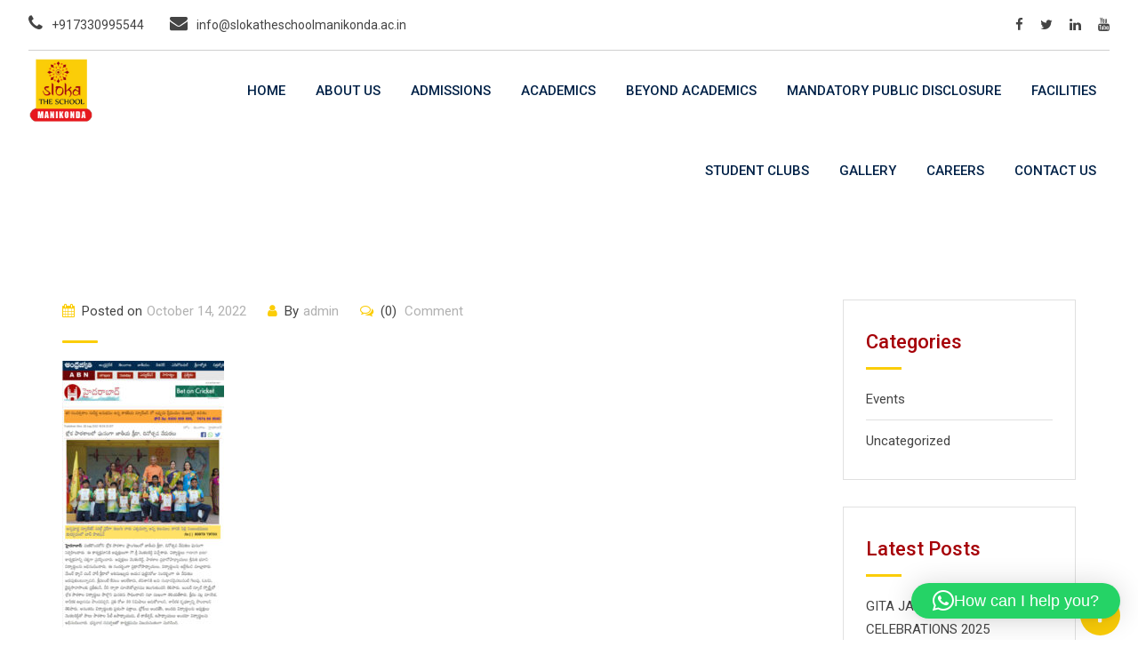

--- FILE ---
content_type: text/html; charset=UTF-8
request_url: https://www.slokatheschoolmanikonda.ac.in/?attachment_id=3817
body_size: 16039
content:
<!doctype html>
<html dir="ltr" lang="en" prefix="og: https://ogp.me/ns#">
<head>
	<!-- Google tag (gtag.js) -->
<script async src="https://www.googletagmanager.com/gtag/js?id=AW-663840339">
</script>
<script>
  window.dataLayer = window.dataLayer || [];
  function gtag(){dataLayer.push(arguments);}
  gtag('js', new Date());

  gtag('config', 'AW-663840339');
</script>
	
	<!-- Event snippet for Lead conversion page -->
<script>
  gtag('event', 'conversion', {'send_to': 'AW-663840339/B8dcCM6S88UBENPMxbwC'});
</script>

		
	<!-- Global site tag (gtag.js) - Google Ads: 663840339 --> <script async src="https://www.googletagmanager.com/gtag/js?id=AW-663840339"></script> <script> window.dataLayer = window.dataLayer || []; function gtag(){dataLayer.push(arguments);} gtag('js', new Date()); gtag('config', 'AW-663840339'); </script> 
	

	<meta charset="UTF-8">
	<meta name="viewport" content="width=device-width, initial-scale=1.0">
	<link rel="profile" href="https://gmpg.org/xfn/11" />
	<title>sloka-sports-day | Sloka the School Manikonda</title>

		<!-- All in One SEO 4.9.3 - aioseo.com -->
	<meta name="robots" content="max-image-preview:large" />
	<meta name="author" content="admin"/>
	<link rel="canonical" href="https://www.slokatheschoolmanikonda.ac.in/?attachment_id=3817" />
	<meta name="generator" content="All in One SEO (AIOSEO) 4.9.3" />
		<meta property="og:locale" content="en_US" />
		<meta property="og:site_name" content="Sloka the School Manikonda | A temple of moral education" />
		<meta property="og:type" content="article" />
		<meta property="og:title" content="sloka-sports-day | Sloka the School Manikonda" />
		<meta property="og:url" content="https://www.slokatheschoolmanikonda.ac.in/?attachment_id=3817" />
		<meta property="article:published_time" content="2022-10-14T09:56:35+00:00" />
		<meta property="article:modified_time" content="2025-07-30T08:22:08+00:00" />
		<meta name="twitter:card" content="summary" />
		<meta name="twitter:title" content="sloka-sports-day | Sloka the School Manikonda" />
		<script type="application/ld+json" class="aioseo-schema">
			{"@context":"https:\/\/schema.org","@graph":[{"@type":"BreadcrumbList","@id":"https:\/\/www.slokatheschoolmanikonda.ac.in\/?attachment_id=3817#breadcrumblist","itemListElement":[{"@type":"ListItem","@id":"https:\/\/www.slokatheschoolmanikonda.ac.in#listItem","position":1,"name":"Home","item":"https:\/\/www.slokatheschoolmanikonda.ac.in","nextItem":{"@type":"ListItem","@id":"https:\/\/www.slokatheschoolmanikonda.ac.in\/?attachment_id=3817#listItem","name":"sloka-sports-day"}},{"@type":"ListItem","@id":"https:\/\/www.slokatheschoolmanikonda.ac.in\/?attachment_id=3817#listItem","position":2,"name":"sloka-sports-day","previousItem":{"@type":"ListItem","@id":"https:\/\/www.slokatheschoolmanikonda.ac.in#listItem","name":"Home"}}]},{"@type":"ItemPage","@id":"https:\/\/www.slokatheschoolmanikonda.ac.in\/?attachment_id=3817#itempage","url":"https:\/\/www.slokatheschoolmanikonda.ac.in\/?attachment_id=3817","name":"sloka-sports-day | Sloka the School Manikonda","inLanguage":"en","isPartOf":{"@id":"https:\/\/www.slokatheschoolmanikonda.ac.in\/#website"},"breadcrumb":{"@id":"https:\/\/www.slokatheschoolmanikonda.ac.in\/?attachment_id=3817#breadcrumblist"},"author":{"@id":"https:\/\/www.slokatheschoolmanikonda.ac.in\/author\/admin\/#author"},"creator":{"@id":"https:\/\/www.slokatheschoolmanikonda.ac.in\/author\/admin\/#author"},"datePublished":"2022-10-14T09:56:35+00:00","dateModified":"2025-07-30T08:22:08+00:00"},{"@type":"Organization","@id":"https:\/\/www.slokatheschoolmanikonda.ac.in\/#organization","name":"Sloka the School Manikonda","description":"A temple of moral education","url":"https:\/\/www.slokatheschoolmanikonda.ac.in\/"},{"@type":"Person","@id":"https:\/\/www.slokatheschoolmanikonda.ac.in\/author\/admin\/#author","url":"https:\/\/www.slokatheschoolmanikonda.ac.in\/author\/admin\/","name":"admin","image":{"@type":"ImageObject","@id":"https:\/\/www.slokatheschoolmanikonda.ac.in\/?attachment_id=3817#authorImage","url":"https:\/\/secure.gravatar.com\/avatar\/a0940912a4abfbdacd78e6be278b112749c46a876116e890bc162de09ea22680?s=96&d=mm&r=g","width":96,"height":96,"caption":"admin"}},{"@type":"WebSite","@id":"https:\/\/www.slokatheschoolmanikonda.ac.in\/#website","url":"https:\/\/www.slokatheschoolmanikonda.ac.in\/","name":"Sloka the School Manikonda","description":"A temple of moral education","inLanguage":"en","publisher":{"@id":"https:\/\/www.slokatheschoolmanikonda.ac.in\/#organization"}}]}
		</script>
		<!-- All in One SEO -->

<noscript><style>#preloader{display:none;}</style></noscript><link rel='dns-prefetch' href='//challenges.cloudflare.com' />
<link rel='dns-prefetch' href='//fonts.googleapis.com' />
<link rel='preconnect' href='https://fonts.gstatic.com' crossorigin />
<link rel="alternate" type="application/rss+xml" title="Sloka the School Manikonda &raquo; Feed" href="https://www.slokatheschoolmanikonda.ac.in/feed/" />
<link rel="alternate" type="application/rss+xml" title="Sloka the School Manikonda &raquo; Comments Feed" href="https://www.slokatheschoolmanikonda.ac.in/comments/feed/" />
<link rel="alternate" type="application/rss+xml" title="Sloka the School Manikonda &raquo; sloka-sports-day Comments Feed" href="https://www.slokatheschoolmanikonda.ac.in/?attachment_id=3817/feed/" />
<link rel="alternate" title="oEmbed (JSON)" type="application/json+oembed" href="https://www.slokatheschoolmanikonda.ac.in/wp-json/oembed/1.0/embed?url=https%3A%2F%2Fwww.slokatheschoolmanikonda.ac.in%2F%3Fattachment_id%3D3817" />
<link rel="alternate" title="oEmbed (XML)" type="text/xml+oembed" href="https://www.slokatheschoolmanikonda.ac.in/wp-json/oembed/1.0/embed?url=https%3A%2F%2Fwww.slokatheschoolmanikonda.ac.in%2F%3Fattachment_id%3D3817&#038;format=xml" />
<style id='wp-img-auto-sizes-contain-inline-css' type='text/css'>
img:is([sizes=auto i],[sizes^="auto," i]){contain-intrinsic-size:3000px 1500px}
/*# sourceURL=wp-img-auto-sizes-contain-inline-css */
</style>
<style id='wp-emoji-styles-inline-css' type='text/css'>

	img.wp-smiley, img.emoji {
		display: inline !important;
		border: none !important;
		box-shadow: none !important;
		height: 1em !important;
		width: 1em !important;
		margin: 0 0.07em !important;
		vertical-align: -0.1em !important;
		background: none !important;
		padding: 0 !important;
	}
/*# sourceURL=wp-emoji-styles-inline-css */
</style>
<style id='wp-block-library-inline-css' type='text/css'>
:root{--wp-block-synced-color:#7a00df;--wp-block-synced-color--rgb:122,0,223;--wp-bound-block-color:var(--wp-block-synced-color);--wp-editor-canvas-background:#ddd;--wp-admin-theme-color:#007cba;--wp-admin-theme-color--rgb:0,124,186;--wp-admin-theme-color-darker-10:#006ba1;--wp-admin-theme-color-darker-10--rgb:0,107,160.5;--wp-admin-theme-color-darker-20:#005a87;--wp-admin-theme-color-darker-20--rgb:0,90,135;--wp-admin-border-width-focus:2px}@media (min-resolution:192dpi){:root{--wp-admin-border-width-focus:1.5px}}.wp-element-button{cursor:pointer}:root .has-very-light-gray-background-color{background-color:#eee}:root .has-very-dark-gray-background-color{background-color:#313131}:root .has-very-light-gray-color{color:#eee}:root .has-very-dark-gray-color{color:#313131}:root .has-vivid-green-cyan-to-vivid-cyan-blue-gradient-background{background:linear-gradient(135deg,#00d084,#0693e3)}:root .has-purple-crush-gradient-background{background:linear-gradient(135deg,#34e2e4,#4721fb 50%,#ab1dfe)}:root .has-hazy-dawn-gradient-background{background:linear-gradient(135deg,#faaca8,#dad0ec)}:root .has-subdued-olive-gradient-background{background:linear-gradient(135deg,#fafae1,#67a671)}:root .has-atomic-cream-gradient-background{background:linear-gradient(135deg,#fdd79a,#004a59)}:root .has-nightshade-gradient-background{background:linear-gradient(135deg,#330968,#31cdcf)}:root .has-midnight-gradient-background{background:linear-gradient(135deg,#020381,#2874fc)}:root{--wp--preset--font-size--normal:16px;--wp--preset--font-size--huge:42px}.has-regular-font-size{font-size:1em}.has-larger-font-size{font-size:2.625em}.has-normal-font-size{font-size:var(--wp--preset--font-size--normal)}.has-huge-font-size{font-size:var(--wp--preset--font-size--huge)}.has-text-align-center{text-align:center}.has-text-align-left{text-align:left}.has-text-align-right{text-align:right}.has-fit-text{white-space:nowrap!important}#end-resizable-editor-section{display:none}.aligncenter{clear:both}.items-justified-left{justify-content:flex-start}.items-justified-center{justify-content:center}.items-justified-right{justify-content:flex-end}.items-justified-space-between{justify-content:space-between}.screen-reader-text{border:0;clip-path:inset(50%);height:1px;margin:-1px;overflow:hidden;padding:0;position:absolute;width:1px;word-wrap:normal!important}.screen-reader-text:focus{background-color:#ddd;clip-path:none;color:#444;display:block;font-size:1em;height:auto;left:5px;line-height:normal;padding:15px 23px 14px;text-decoration:none;top:5px;width:auto;z-index:100000}html :where(.has-border-color){border-style:solid}html :where([style*=border-top-color]){border-top-style:solid}html :where([style*=border-right-color]){border-right-style:solid}html :where([style*=border-bottom-color]){border-bottom-style:solid}html :where([style*=border-left-color]){border-left-style:solid}html :where([style*=border-width]){border-style:solid}html :where([style*=border-top-width]){border-top-style:solid}html :where([style*=border-right-width]){border-right-style:solid}html :where([style*=border-bottom-width]){border-bottom-style:solid}html :where([style*=border-left-width]){border-left-style:solid}html :where(img[class*=wp-image-]){height:auto;max-width:100%}:where(figure){margin:0 0 1em}html :where(.is-position-sticky){--wp-admin--admin-bar--position-offset:var(--wp-admin--admin-bar--height,0px)}@media screen and (max-width:600px){html :where(.is-position-sticky){--wp-admin--admin-bar--position-offset:0px}}

/*# sourceURL=wp-block-library-inline-css */
</style><style id='global-styles-inline-css' type='text/css'>
:root{--wp--preset--aspect-ratio--square: 1;--wp--preset--aspect-ratio--4-3: 4/3;--wp--preset--aspect-ratio--3-4: 3/4;--wp--preset--aspect-ratio--3-2: 3/2;--wp--preset--aspect-ratio--2-3: 2/3;--wp--preset--aspect-ratio--16-9: 16/9;--wp--preset--aspect-ratio--9-16: 9/16;--wp--preset--color--black: #000000;--wp--preset--color--cyan-bluish-gray: #abb8c3;--wp--preset--color--white: #ffffff;--wp--preset--color--pale-pink: #f78da7;--wp--preset--color--vivid-red: #cf2e2e;--wp--preset--color--luminous-vivid-orange: #ff6900;--wp--preset--color--luminous-vivid-amber: #fcb900;--wp--preset--color--light-green-cyan: #7bdcb5;--wp--preset--color--vivid-green-cyan: #00d084;--wp--preset--color--pale-cyan-blue: #8ed1fc;--wp--preset--color--vivid-cyan-blue: #0693e3;--wp--preset--color--vivid-purple: #9b51e0;--wp--preset--gradient--vivid-cyan-blue-to-vivid-purple: linear-gradient(135deg,rgb(6,147,227) 0%,rgb(155,81,224) 100%);--wp--preset--gradient--light-green-cyan-to-vivid-green-cyan: linear-gradient(135deg,rgb(122,220,180) 0%,rgb(0,208,130) 100%);--wp--preset--gradient--luminous-vivid-amber-to-luminous-vivid-orange: linear-gradient(135deg,rgb(252,185,0) 0%,rgb(255,105,0) 100%);--wp--preset--gradient--luminous-vivid-orange-to-vivid-red: linear-gradient(135deg,rgb(255,105,0) 0%,rgb(207,46,46) 100%);--wp--preset--gradient--very-light-gray-to-cyan-bluish-gray: linear-gradient(135deg,rgb(238,238,238) 0%,rgb(169,184,195) 100%);--wp--preset--gradient--cool-to-warm-spectrum: linear-gradient(135deg,rgb(74,234,220) 0%,rgb(151,120,209) 20%,rgb(207,42,186) 40%,rgb(238,44,130) 60%,rgb(251,105,98) 80%,rgb(254,248,76) 100%);--wp--preset--gradient--blush-light-purple: linear-gradient(135deg,rgb(255,206,236) 0%,rgb(152,150,240) 100%);--wp--preset--gradient--blush-bordeaux: linear-gradient(135deg,rgb(254,205,165) 0%,rgb(254,45,45) 50%,rgb(107,0,62) 100%);--wp--preset--gradient--luminous-dusk: linear-gradient(135deg,rgb(255,203,112) 0%,rgb(199,81,192) 50%,rgb(65,88,208) 100%);--wp--preset--gradient--pale-ocean: linear-gradient(135deg,rgb(255,245,203) 0%,rgb(182,227,212) 50%,rgb(51,167,181) 100%);--wp--preset--gradient--electric-grass: linear-gradient(135deg,rgb(202,248,128) 0%,rgb(113,206,126) 100%);--wp--preset--gradient--midnight: linear-gradient(135deg,rgb(2,3,129) 0%,rgb(40,116,252) 100%);--wp--preset--font-size--small: 13px;--wp--preset--font-size--medium: 20px;--wp--preset--font-size--large: 36px;--wp--preset--font-size--x-large: 42px;--wp--preset--spacing--20: 0.44rem;--wp--preset--spacing--30: 0.67rem;--wp--preset--spacing--40: 1rem;--wp--preset--spacing--50: 1.5rem;--wp--preset--spacing--60: 2.25rem;--wp--preset--spacing--70: 3.38rem;--wp--preset--spacing--80: 5.06rem;--wp--preset--shadow--natural: 6px 6px 9px rgba(0, 0, 0, 0.2);--wp--preset--shadow--deep: 12px 12px 50px rgba(0, 0, 0, 0.4);--wp--preset--shadow--sharp: 6px 6px 0px rgba(0, 0, 0, 0.2);--wp--preset--shadow--outlined: 6px 6px 0px -3px rgb(255, 255, 255), 6px 6px rgb(0, 0, 0);--wp--preset--shadow--crisp: 6px 6px 0px rgb(0, 0, 0);}:where(.is-layout-flex){gap: 0.5em;}:where(.is-layout-grid){gap: 0.5em;}body .is-layout-flex{display: flex;}.is-layout-flex{flex-wrap: wrap;align-items: center;}.is-layout-flex > :is(*, div){margin: 0;}body .is-layout-grid{display: grid;}.is-layout-grid > :is(*, div){margin: 0;}:where(.wp-block-columns.is-layout-flex){gap: 2em;}:where(.wp-block-columns.is-layout-grid){gap: 2em;}:where(.wp-block-post-template.is-layout-flex){gap: 1.25em;}:where(.wp-block-post-template.is-layout-grid){gap: 1.25em;}.has-black-color{color: var(--wp--preset--color--black) !important;}.has-cyan-bluish-gray-color{color: var(--wp--preset--color--cyan-bluish-gray) !important;}.has-white-color{color: var(--wp--preset--color--white) !important;}.has-pale-pink-color{color: var(--wp--preset--color--pale-pink) !important;}.has-vivid-red-color{color: var(--wp--preset--color--vivid-red) !important;}.has-luminous-vivid-orange-color{color: var(--wp--preset--color--luminous-vivid-orange) !important;}.has-luminous-vivid-amber-color{color: var(--wp--preset--color--luminous-vivid-amber) !important;}.has-light-green-cyan-color{color: var(--wp--preset--color--light-green-cyan) !important;}.has-vivid-green-cyan-color{color: var(--wp--preset--color--vivid-green-cyan) !important;}.has-pale-cyan-blue-color{color: var(--wp--preset--color--pale-cyan-blue) !important;}.has-vivid-cyan-blue-color{color: var(--wp--preset--color--vivid-cyan-blue) !important;}.has-vivid-purple-color{color: var(--wp--preset--color--vivid-purple) !important;}.has-black-background-color{background-color: var(--wp--preset--color--black) !important;}.has-cyan-bluish-gray-background-color{background-color: var(--wp--preset--color--cyan-bluish-gray) !important;}.has-white-background-color{background-color: var(--wp--preset--color--white) !important;}.has-pale-pink-background-color{background-color: var(--wp--preset--color--pale-pink) !important;}.has-vivid-red-background-color{background-color: var(--wp--preset--color--vivid-red) !important;}.has-luminous-vivid-orange-background-color{background-color: var(--wp--preset--color--luminous-vivid-orange) !important;}.has-luminous-vivid-amber-background-color{background-color: var(--wp--preset--color--luminous-vivid-amber) !important;}.has-light-green-cyan-background-color{background-color: var(--wp--preset--color--light-green-cyan) !important;}.has-vivid-green-cyan-background-color{background-color: var(--wp--preset--color--vivid-green-cyan) !important;}.has-pale-cyan-blue-background-color{background-color: var(--wp--preset--color--pale-cyan-blue) !important;}.has-vivid-cyan-blue-background-color{background-color: var(--wp--preset--color--vivid-cyan-blue) !important;}.has-vivid-purple-background-color{background-color: var(--wp--preset--color--vivid-purple) !important;}.has-black-border-color{border-color: var(--wp--preset--color--black) !important;}.has-cyan-bluish-gray-border-color{border-color: var(--wp--preset--color--cyan-bluish-gray) !important;}.has-white-border-color{border-color: var(--wp--preset--color--white) !important;}.has-pale-pink-border-color{border-color: var(--wp--preset--color--pale-pink) !important;}.has-vivid-red-border-color{border-color: var(--wp--preset--color--vivid-red) !important;}.has-luminous-vivid-orange-border-color{border-color: var(--wp--preset--color--luminous-vivid-orange) !important;}.has-luminous-vivid-amber-border-color{border-color: var(--wp--preset--color--luminous-vivid-amber) !important;}.has-light-green-cyan-border-color{border-color: var(--wp--preset--color--light-green-cyan) !important;}.has-vivid-green-cyan-border-color{border-color: var(--wp--preset--color--vivid-green-cyan) !important;}.has-pale-cyan-blue-border-color{border-color: var(--wp--preset--color--pale-cyan-blue) !important;}.has-vivid-cyan-blue-border-color{border-color: var(--wp--preset--color--vivid-cyan-blue) !important;}.has-vivid-purple-border-color{border-color: var(--wp--preset--color--vivid-purple) !important;}.has-vivid-cyan-blue-to-vivid-purple-gradient-background{background: var(--wp--preset--gradient--vivid-cyan-blue-to-vivid-purple) !important;}.has-light-green-cyan-to-vivid-green-cyan-gradient-background{background: var(--wp--preset--gradient--light-green-cyan-to-vivid-green-cyan) !important;}.has-luminous-vivid-amber-to-luminous-vivid-orange-gradient-background{background: var(--wp--preset--gradient--luminous-vivid-amber-to-luminous-vivid-orange) !important;}.has-luminous-vivid-orange-to-vivid-red-gradient-background{background: var(--wp--preset--gradient--luminous-vivid-orange-to-vivid-red) !important;}.has-very-light-gray-to-cyan-bluish-gray-gradient-background{background: var(--wp--preset--gradient--very-light-gray-to-cyan-bluish-gray) !important;}.has-cool-to-warm-spectrum-gradient-background{background: var(--wp--preset--gradient--cool-to-warm-spectrum) !important;}.has-blush-light-purple-gradient-background{background: var(--wp--preset--gradient--blush-light-purple) !important;}.has-blush-bordeaux-gradient-background{background: var(--wp--preset--gradient--blush-bordeaux) !important;}.has-luminous-dusk-gradient-background{background: var(--wp--preset--gradient--luminous-dusk) !important;}.has-pale-ocean-gradient-background{background: var(--wp--preset--gradient--pale-ocean) !important;}.has-electric-grass-gradient-background{background: var(--wp--preset--gradient--electric-grass) !important;}.has-midnight-gradient-background{background: var(--wp--preset--gradient--midnight) !important;}.has-small-font-size{font-size: var(--wp--preset--font-size--small) !important;}.has-medium-font-size{font-size: var(--wp--preset--font-size--medium) !important;}.has-large-font-size{font-size: var(--wp--preset--font-size--large) !important;}.has-x-large-font-size{font-size: var(--wp--preset--font-size--x-large) !important;}
/*# sourceURL=global-styles-inline-css */
</style>

<style id='classic-theme-styles-inline-css' type='text/css'>
/*! This file is auto-generated */
.wp-block-button__link{color:#fff;background-color:#32373c;border-radius:9999px;box-shadow:none;text-decoration:none;padding:calc(.667em + 2px) calc(1.333em + 2px);font-size:1.125em}.wp-block-file__button{background:#32373c;color:#fff;text-decoration:none}
/*# sourceURL=/wp-includes/css/classic-themes.min.css */
</style>
<link rel='stylesheet' id='wp-components-css' href='https://www.slokatheschoolmanikonda.ac.in/wp-includes/css/dist/components/style.min.css?ver=6.9' type='text/css' media='all' />
<link rel='stylesheet' id='wp-preferences-css' href='https://www.slokatheschoolmanikonda.ac.in/wp-includes/css/dist/preferences/style.min.css?ver=6.9' type='text/css' media='all' />
<link rel='stylesheet' id='wp-block-editor-css' href='https://www.slokatheschoolmanikonda.ac.in/wp-includes/css/dist/block-editor/style.min.css?ver=6.9' type='text/css' media='all' />
<link rel='stylesheet' id='popup-maker-block-library-style-css' href='https://www.slokatheschoolmanikonda.ac.in/wp-content/plugins/popup-maker/dist/packages/block-library-style.css?ver=dbea705cfafe089d65f1' type='text/css' media='all' />
<link rel='stylesheet' id='contact-form-7-css' href='https://www.slokatheschoolmanikonda.ac.in/wp-content/plugins/contact-form-7/includes/css/styles.css?ver=6.1.4' type='text/css' media='all' />
<link rel='stylesheet' id='theme-my-login-css' href='https://www.slokatheschoolmanikonda.ac.in/wp-content/plugins/theme-my-login/assets/styles/theme-my-login.min.css?ver=7.1.14' type='text/css' media='all' />
<link rel='stylesheet' id='meks-flickr-widget-css' href='https://www.slokatheschoolmanikonda.ac.in/wp-content/plugins/meks-simple-flickr-widget/css/style.css?ver=1.3' type='text/css' media='all' />
<link rel='stylesheet' id='tablepress-default-css' href='https://www.slokatheschoolmanikonda.ac.in/wp-content/plugins/tablepress/css/build/default.css?ver=3.2.6' type='text/css' media='all' />
<link rel='stylesheet' id='eikra-gfonts-css' href='//fonts.googleapis.com/css?family=Roboto%3A400%2C400i%2C500%2C500i%2C700%2C700i%26subset%3Dlatin%2Clatin-ext&#038;ver=4.0' type='text/css' media='all' />
<link rel='stylesheet' id='bootstrap-css' href='https://www.slokatheschoolmanikonda.ac.in/wp-content/themes/eikra/assets/css/bootstrap.min.css?ver=4.0' type='text/css' media='all' />
<link rel='stylesheet' id='font-awesome-css' href='https://www.slokatheschoolmanikonda.ac.in/wp-content/themes/eikra/assets/css/font-awesome.min.css?ver=4.0' type='text/css' media='all' />
<link rel='stylesheet' id='eikra-meanmenu-css' href='https://www.slokatheschoolmanikonda.ac.in/wp-content/themes/eikra/assets/css/meanmenu.css?ver=4.0' type='text/css' media='all' />
<link rel='stylesheet' id='eikra-default-css' href='https://www.slokatheschoolmanikonda.ac.in/wp-content/themes/eikra/assets/css/default.css?ver=4.0' type='text/css' media='all' />
<link rel='stylesheet' id='eikra-style-css' href='https://www.slokatheschoolmanikonda.ac.in/wp-content/themes/eikra/assets/css/style.css?ver=4.0' type='text/css' media='all' />
<style id='eikra-style-inline-css' type='text/css'>
	.entry-banner {
					background: url(https://www.slokatheschoolmanikonda.ac.in/wp-content/themes/eikra/assets/img/banner.jpg) no-repeat scroll center center / cover;
			}
	.content-area {
		padding-top: 100px;
		padding-bottom: 100px;
	}
	
/*# sourceURL=eikra-style-inline-css */
</style>
<link rel='stylesheet' id='eikra-vc-css' href='https://www.slokatheschoolmanikonda.ac.in/wp-content/themes/eikra/assets/css/vc.css?ver=4.0' type='text/css' media='all' />
<link rel="preload" as="style" href="https://fonts.googleapis.com/css?family=Roboto:500,400&#038;display=swap&#038;ver=1742918915" /><link rel="stylesheet" href="https://fonts.googleapis.com/css?family=Roboto:500,400&#038;display=swap&#038;ver=1742918915" media="print" onload="this.media='all'"><noscript><link rel="stylesheet" href="https://fonts.googleapis.com/css?family=Roboto:500,400&#038;display=swap&#038;ver=1742918915" /></noscript><link rel='stylesheet' id='eikra-learnpress-css' href='https://www.slokatheschoolmanikonda.ac.in/wp-content/themes/eikra/assets/css/learnpress.css?ver=4.0' type='text/css' media='all' />
<style id='eikra-learnpress-inline-css' type='text/css'>
@media all and (max-width: 767px) {	html #wpadminbar {position: fixed;} }
/*# sourceURL=eikra-learnpress-inline-css */
</style>
<style id='eikra-dynamic-inline-css' type='text/css'>
 body, gtnbg_root, p { font-family: Roboto, sans-serif;; font-size: 15px; line-height: 26px; font-weight : 400; font-style: normal; } h1 { font-family: Roboto; font-size: 40px; line-height: 44px; font-weight : 500; font-style: normal; } h2 { font-family: Roboto, sans-serif;; font-size: 28px; line-height: 31px; font-weight : 500; font-style: normal; } h3 { font-family: Roboto, sans-serif;; font-size: 20px; line-height: 26px; font-weight : 500; font-style: normal; } h4 { font-family: Roboto, sans-serif;; font-size: 16px; line-height: 18px; font-weight : 500; font-style: normal; } h5 { font-family: Roboto, sans-serif;; font-size: 14px; line-height: 16px; font-weight : 500; font-style: normal; } h6 { font-family: Roboto, sans-serif;; font-size: 12px; line-height: 14px; font-weight : 500; font-style: normal; } a,a:link,a:visited { color: #a60108; } a:hover, a:focus, a:active { color: #fbcd08; } .wp-block-quote::before { background-color: #a60108; } .wp-block-pullquote {   border-color: #a60108; } .primary-color { color: #a60108; } .secondery-color { color: #fbcd08; } .primary-bgcolor { background-color: #a60108; } .secondery-bgcolor { background-color: #fbcd08; } #tophead {   background-color: #a50008; } #tophead, #tophead a, #tophead .tophead-social li a, #tophead .tophead-social li a:hover {   color: #ffefef; } #tophead .tophead-contact .fa, #tophead .tophead-address .fa { color: #fdc800; } .trheader #tophead, .trheader #tophead a, .trheader #tophead .tophead-social li a, .trheader #tophead .tophead-social li a:hover { color: #ffefef; } .topbar-style-4 #tophead a.topbar-btn { background-color: #fbcd08; border-color: #fbcd08; color: #a60108; } .topbar-style-5 #tophead .widget ul li i { color: #fdc800; } .site-header .main-navigation ul li a { font-family: Roboto, sans-serif; font-size : 15px; font-weight : 500; line-height : 24px; color: #002147; text-transform : uppercase; font-style: normal; } .site-header .main-navigation ul.menu > li > a:hover, .site-header .main-navigation ul.menu > li.current-menu-item > a, .site-header .main-navigation ul.menu > li.current > a { color: #fdc800; } .site-header .main-navigation ul li a.active { color: #fdc800 !important; } .trheader #masthead .main-navigation ul.menu > li > a, .trheader #masthead .main-navigation ul.menu > li > a:hover, .trheader #masthead .main-navigation ul.menu > li.current-menu-item > a, .trheader #masthead .main-navigation ul.menu > li.current > a, .trheader #masthead .search-box .search-button i, .trheader #masthead .header-icon-seperator, .trheader #masthead .header-icon-area .cart-icon-area > a, .trheader #masthead .additional-menu-area a.side-menu-trigger { color: #ffffff; } .site-header .main-navigation ul li ul li { background-color: #002147; } .site-header .main-navigation ul li ul li:hover { background-color: #1A3B61; } .site-header .main-navigation ul li ul li a { font-family: Roboto, sans-serif; font-size : 14px; font-weight : 400; line-height : 21px; color: #ffffff; text-transform : uppercase; font-style: normal; } .site-header .main-navigation ul li ul li:hover > a { color: #FDC800; } #sticky-header-wrapper .site-header { border-color: #a60108} .site-header .main-navigation ul li.mega-menu > ul.sub-menu { background-color: #002147} .site-header .main-navigation ul li.mega-menu ul.sub-menu li a { color: #ffffff} .site-header .main-navigation ul li.mega-menu ul.sub-menu li a:hover { background-color: #1A3B61; color: #FDC800; } .mean-container a.meanmenu-reveal, .mean-container .mean-nav ul li a.mean-expand { color: #fdc800; } .mean-container a.meanmenu-reveal span { background-color: #fdc800; } .mean-container .mean-bar { border-color: #fdc800; } .mean-container .mean-nav ul li a { font-family: Roboto, sans-serif; font-size : 14px; font-weight : 400; line-height : 21px; color: #002147; text-transform : uppercase; font-style: normal; } .mean-container .mean-nav ul li a:hover, .mean-container .mean-nav > ul > li.current-menu-item > a { color: #fdc800; } body .mean-container .mean-nav ul li.mean-append-area .rtin-append-inner a.header-menu-btn { background-color: #fbcd08; border-color: #fbcd08; color: #a60108; } .header-icon-area .cart-icon-area .cart-icon-num { background-color: #fdc800; } .site-header .search-box .search-text { border-color: #fdc800; } .header-style-3 .header-social li a:hover, .header-style-3.trheader .header-social li a:hover { color: #fdc800; } .header-style-3.trheader .header-contact li a, .header-style-3.trheader .header-social li a { color: #ffffff; } .header-style-4 .header-social li a:hover { color: #fdc800; } .header-style-4.trheader .header-contact li a, .header-style-4.trheader .header-social li a { color: #ffffff; } .header-style-5 .header-menu-btn { background-color: #a60108; } .trheader.header-style-5 .header-menu-btn { color: #ffffff; } .header-style-6 .site-header, .header-style-6 #sticky-header-wrapper .site-header { background-color: #a60108; } .header-style-6 .site-header a.header-menu-btn { background-color: #fbcd08; border-color: #fbcd08; color: #a60108; } .header-style-6 .site-header .main-navigation ul.menu > li > a { color: #ffffff; } .header-style-7 .header-social a:hover {   color: #a60108; } .header-style-7 a.header-menu-btn { background-color: #fbcd08; } .header-style-7.trheader .header-social li a:hover {   color: #fbcd08; } .entry-banner .entry-banner-content h1 { color: #ffffff; } .breadcrumb-area .entry-breadcrumb span a, .breadcrumb-area .entry-breadcrumb span a span { color: #fdc800; } .breadcrumb-area .entry-breadcrumb span a:hover, .breadcrumb-area .entry-breadcrumb span a:hover span { color: #ffffff; } .breadcrumb-area .entry-breadcrumb { color: #ffffff; } .breadcrumb-area .entry-breadcrumb > span { color: #ffffff; } #preloader { background-color: #a60108; } .scrollToTop { background-color: #fbcd08; } .footer-top-area { background-color: #002147; } .footer-top-area .widget > h3 { color: #ffffff; } .footer-top-area .widget { color: #f5f5f5; } .footer-top-area a:link, .footer-top-area a:visited, .footer-top-area widget_nav_menu ul.menu li:before { color: #f5f5f5; } .footer-top-area .widget a:hover, .footer-top-area .widget a:active { color: #fdc800; } .footer-top-area .search-form input.search-submit { color: #a60108; } .footer-top-area .widget_nav_menu ul.menu li:before { color: #fbcd08; } .footer-bottom-area { background-color: #001a39; color: #909da4; } .search-form input.search-submit { background-color: #a60108; border-color: #a60108; } .search-form input.search-submit a:hover { color: #a60108; } .widget ul li a:hover { color: #fbcd08; } .sidebar-widget-area .widget > h3 { color: #a60108; } .sidebar-widget-area .widget > h3:after { background-color: #fbcd08; } .sidebar-widget-area .widget_tag_cloud a { color: #a60108; } .sidebar-widget-area .widget_tag_cloud a:hover { background-color: #a60108; } .widget.widget_rdtheme_about ul li a:hover { background-color: #fbcd08; border-color: #fbcd08; color: #a60108; } .widget.widget_rdtheme_info ul li i { color: #fbcd08; } .pagination-area ul li a, .learn-press-pagination ul li a { background-color: #a60108 !important; } .pagination-area ul li.active a, .pagination-area ul li a:hover, .pagination-area ul li span.current, .pagination-area ul li .current, .learn-press-pagination ul li.active a, .learn-press-pagination ul li a:hover, .learn-press-pagination ul li span.current, .learn-press-pagination ul li .current { background-color: #fbcd08 !important; } .error-page-area {   background-color: #FDC800; } .error-page-area .error-page h3 { color: #000000; } .error-page-area .error-page p { color: #634e00; } body .rdtheme-button-1, body .rdtheme-button-1:link { color: #a60108; } body .rdtheme-button-1:hover { background-color: #a60108; } body a.rdtheme-button-2, body .rdtheme-button-2 { background-color: #a60108; } body a.rdtheme-button-2:hover, body .rdtheme-button-2:hover { color: #a60108; background-color: #fbcd08; } body a.rdtheme-button-3, body .rdtheme-button-3 { background-color: #a60108; } body a.rdtheme-button-3:hover, body .rdtheme-button-4:hover { color: #a60108; background-color: #fbcd08; } .comments-area h3.comment-title { color: #a60108; } .comments-area h3.comment-title:after { background-color: #fbcd08; } .comments-area .main-comments .comment-meta .comment-author-name, .comments-area .main-comments .comment-meta .comment-author-name a { color: #a60108; } .comments-area .main-comments .reply-area a { background-color: #a60108; } .comments-area .main-comments .reply-area a:hover { background-color: #fbcd08; } #respond .comment-reply-title { color: #a60108; } #respond .comment-reply-title:after { background-color: #fbcd08; } #respond form .btn-send { background-color: #a60108; } #respond form .btn-send:hover { background-color: #fbcd08; } .entry-header h2.entry-title a, .entry-header .entry-meta ul li a:hover, .entry-footer .tags a:hover, .event-single .event-meta li, .event-single ul li span i, .event-single .event-info h3, .event-single .event-social h3 { color: #a60108; } button, input[type="button"], input[type="reset"], input[type="submit"], .entry-header .entry-thumbnail-area .post-date li:nth-child(odd), .event-single .event-thumbnail-area #event-countdown .event-countdown-each:nth-child(odd), .event-single .event-social ul li a, .instructor-single .rtin-content ul.rtin-social li a:hover { background-color: #a60108; } .entry-header h2.entry-title a:hover, .entry-header h2.entry-title a:hover, .entry-header .entry-meta ul li i, .event-single .event-meta li i { color: #fbcd08; } .bar1::after, .bar2::after, .hvr-bounce-to-right:before, .hvr-bounce-to-bottom:before, .entry-header .entry-thumbnail-area .post-date li:nth-child(even), .event-single .event-thumbnail-area #event-countdown .event-countdown-each:nth-child(even), .event-single .event-social ul li a:hover { background-color: #fbcd08; } .ls-bar-timer { background-color: #fbcd08; border-bottom-color: #fbcd08; } .instructor-single .rtin-content ul.rtin-social li a:hover { border-color: #a60108; } .list-style-1 li { color: #a60108; } .list-style-1 li::before { color: #fbcd08; } .woocommerce .widget_price_filter .ui-slider .ui-slider-range, .woocommerce .widget_price_filter .ui-slider .ui-slider-handle, .rt-woo-nav .owl-custom-nav-title::after, .rt-woo-nav .owl-custom-nav .owl-prev:hover, .rt-woo-nav .owl-custom-nav .owl-next:hover, .woocommerce ul.products li.product .onsale, .woocommerce span.onsale, .woocommerce a.added_to_cart, .woocommerce div.product form.cart .button, .woocommerce #respond input#submit, .woocommerce a.button, .woocommerce button.button, .woocommerce input.button, p.demo_store, .woocommerce #respond input#submit.disabled:hover, .woocommerce #respond input#submit:disabled:hover, .woocommerce #respond input#submit[disabled]:disabled:hover, .woocommerce a.button.disabled:hover, .woocommerce a.button:disabled:hover, .woocommerce a.button[disabled]:disabled:hover, .woocommerce button.button.disabled:hover, .woocommerce button.button:disabled:hover, .woocommerce button.button[disabled]:disabled:hover, .woocommerce input.button.disabled:hover, .woocommerce input.button:disabled:hover, .woocommerce input.button[disabled]:disabled:hover, .woocommerce #respond input#submit.alt, .woocommerce a.button.alt, .woocommerce button.button.alt, .woocommerce input.button.alt { background-color: #a60108; } .product-grid-view .view-mode ul li.grid-view-nav a, .product-list-view .view-mode ul li.list-view-nav a, .woocommerce ul.products li.product h3 a:hover, .woocommerce ul.products li.product .price, .woocommerce div.product p.price, .woocommerce div.product span.price, .woocommerce div.product .product-meta a:hover, .woocommerce div.product .woocommerce-tabs ul.tabs li.active a, .woocommerce a.woocommerce-review-link:hover, .woocommerce-message::before, .woocommerce-info::before { color: #a60108; } .woocommerce-message, .woocommerce-info { border-color: #a60108; } .woocommerce .product-thumb-area .overlay { background-color: rgba(166, 1, 8, 0.8); } .woocommerce .product-thumb-area .product-info ul li a { border-color: #fbcd08; } .woocommerce .product-thumb-area .product-info ul li a:hover { color: #a60108; background-color: #fbcd08; } .contact-us-form .wpcf7-submit:hover { background-color: #fbcd08; } .contact-form-2 h3, .contact-form-2 input[type="submit"]:hover { background-color: #fbcd08; } .rt-vc-pagination .pagination-area ul li a, .rt-vc-pagination .pagination-area ul li span {   background-color: #a60108; } .rt-vc-pagination .pagination-area ul li.active a, .rt-vc-pagination .pagination-area ul li a:hover, .rt-vc-pagination .pagination-area ul li .current {   background-color: #fbcd08; } body .entry-content .rdtheme-button-5, body .rdtheme-button-5 {   border-color: #fbcd08; } body .entry-content .rdtheme-button-5:hover, body .rdtheme-button-5:hover{   background-color: #fbcd08;   color: #a60108; } body .entry-content .rdtheme-button-6, body .rdtheme-button-6 { background-color: #a60108; } body .entry-content .rdtheme-button-6:hover, body .rdtheme-button-6:hover {   background-color: #fbcd08;   color: #a60108; } body .rdtheme-button-7, body a.rdtheme-button-7 {   background-color: #a60108; } body .rdtheme-button-7:hover, body a.rdtheme-button-7:hover {   color: #a60108;   background-color: #fbcd08; } .entry-content .isotop-btn a:hover, .entry-content .isotop-btn .current {   border-color: #a60108 !important;   background-color: #a60108 !important; } .rt-owl-nav-1 .section-title .owl-custom-nav-title {   color: #a60108; } .rt-owl-nav-1 .section-title .owl-custom-nav .owl-prev, .rt-owl-nav-1 .section-title .owl-custom-nav .owl-next {   background-color: #fbcd08; } .rt-owl-nav-1 .section-title .owl-custom-nav .owl-prev:hover, .rt-owl-nav-1 .section-title .owl-custom-nav .owl-next:hover {   background-color: #a60108; } .rt-vc-title-left {   color: #a60108; } .rt-vc-title h2 {   color: #a60108; } .rt-info-box .media-heading, .rt-info-box .media-heading a, .rt-info-box.layout2 i, .rt-info-box.layout3 i, .rt-info-box.layout4:hover .rtin-icon i { color: #a60108; } .rt-info-box .media-heading a:hover, .rt-info-box.layout2:hover i, .rt-info-box.layout5 .rtin-icon i, .rt-info-box.layout5:hover .media-heading, .rt-info-box.layout6:hover .media-heading a { color: #fbcd08; } .rt-info-box.layout4::before, .rt-info-box.layout4:hover { background-color: #a60108; } .rt-info-box.layout5 { background-color: rgba( 166, 1, 8, 0.8 ); } .rt-info-box.layout3:hover i, .rt-info-box.layout4 .rtin-icon i {   background-color: #fbcd08; } .rt-vc-infobox-6 .rtin-item .rtin-left .rtin-icon i {   color: #fbcd08; } .rt-vc-imagetext-2 .rtin-img:before {   background-color: rgba(166, 1, 8, 0.6); } .rt-vc-imagetext-2 .rtin-img a {   border-color: #fbcd08; } .rt-vc-imagetext-2 .rtin-title a:hover {   color: #a60108; } .rt-vc-text-title .rtin-title { color: #a60108; } .rt-vc-text-title.style2 .rtin-title::after { background-color: #fbcd08; } .rt-vc-text-title.style3 .rtin-btn a {   background-color: #fbcd08; } .rt-vc-text-title.style4 .rtin-btn a {   border-color: #fbcd08; } .rt-vc-text-title.style4 .rtin-btn a:hover {   background-color: #fbcd08; } .rt-vc-text-button .rtin-btn a {   background-color: #fbcd08; } .rt-vc-cta .rtin-right {   background-color: #a60108; } .rt-vc-cta .rtin-right .rtin-btn {   background-color: #fbcd08;   border-color: #fbcd08;   color: #a60108; } .rt-vc-cta.style2 .rtin-right {   background-color: #fbcd08; } .rt-vc-cta.style2 .rtin-right .rtin-btn {   background-color: #a60108;   border-color: #a60108; } .rt-vc-cta.style2 .rtin-right .rtin-btn:hover {   color: #a60108; } .rt-vc-posts .rtin-item .media-list .rtin-content-area h3 a {   color: #a60108; } .rt-vc-posts .rtin-item .media-list .rtin-content-area h3 a:hover {   color: #fbcd08; } .rt-vc-posts .rtin-item .media-list .rtin-content-area .rtin-date {   color: #fbcd08; } .rt-vc-posts-2 {   background-color: #a60108; } .rt-vc-posts-2 .rtin-item .rtin-date {   color: #fbcd08; } .rt-vc-posts-2 .rtin-btn:hover {   color: #fbcd08; } .rt-vc-posts-2 .rtin-btn i {   color: #fbcd08; } .rt-vc-posts-2 .rtin-item .rtin-title a:hover {   color: #fbcd08; } .rt-vc-research-1 .rtin-item .rtin-title::after, .rt-vc-research-2 .rtin-item .rtin-title::after, .rt-vc-research-3 .rtin-item .rtin-holder .rtin-title a:hover {   background-color: #fbcd08; } .rt-vc-research-1 .rtin-item .rtin-title a, .rt-vc-research-2 .rtin-item .rtin-title a, .rt-vc-research-3 .rtin-item .rtin-holder .rtin-title a:hover, .rt-vc-research-3 .rtin-item .rtin-holder .rtin-title a:hover i {   color: #a60108; } .rt-vc-research-1 .rtin-item .rtin-title a:hover, .rt-vc-research-2 .rtin-item .rtin-title a:hover, .rt-vc-research-3 .rtin-item .rtin-holder .rtin-title a i {   color: #fbcd08; } .rt-vc-research-3 .rtin-item .rtin-holder .rtin-title a {   background-color: #a60108; } .rt-vc-event .rtin-item .rtin-calender-holder .rtin-calender {   background-color:#fbcd08; } .rt-vc-event .rtin-item .rtin-calender-holder .rtin-calender:before, .rt-vc-event .rtin-item .rtin-calender-holder .rtin-calender:after, .rt-vc-event .rtin-item .rtin-calender-holder .rtin-calender h3, .rt-vc-event .rtin-item .rtin-calender-holder .rtin-calender h3 p, .rt-vc-event .rtin-item .rtin-calender-holder .rtin-calender h3 span, .rt-vc-event .rtin-item .rtin-right h3 a, .rt-vc-event .rtin-item .rtin-right ul li, .rt-vc-event .rtin-btn a:hover {   color: #a60108; } .rt-vc-event .rtin-item .rtin-right h3 a:hover {   color: #fbcd08; } .rt-vc-event-box .rtin-item .rtin-meta i {   color: #fbcd08; } .rt-vc-event-box .rtin-item .rtin-btn a {   background-color: #fbcd08;   border-color: #fbcd08; } .rt-vc-counter .rtin-left .rtin-counter {   border-bottom-color: #fbcd08; } .rt-vc-counter .rtin-right .rtin-title {   color: #a60108; } .rt-vc-testimonial .rt-item .rt-item-content-holder .rt-item-title {   color: #a60108; } .rt-vc-testimonial .owl-theme .owl-dots .owl-dot.active span {   background-color: #a60108; } .rt-vc-testimonial-2 .rtin-item .rtin-item-designation {   color:#fbcd08; } .rt-vc-testimonial-2 .owl-theme .owl-dots .owl-dot:hover span, .rt-vc-testimonial-2 .owl-theme .owl-dots .owl-dot.active span {   background-color: #fbcd08;   border-color: #fbcd08; } .rt-vc-testimonial-3 .rtin-item .rtin-content-area .rtin-title {   color: #a60108; } .rt-countdown .rt-date .rt-countdown-section-2 {   border-color: #fbcd08; } .rt-event-countdown .rt-content h2, .rt-event-countdown .rt-content h3, .rt-event-countdown .rt-date .rt-countdown-section .rt-countdown-text .rtin-count, .rt-event-countdown .rt-date .rt-countdown-section .rt-countdown-text .rtin-text { color: #a60108; } .rt-event-countdown .rt-date .rt-countdown-section .countdown-colon, .rt-event-countdown.rt-dark .rt-date .rt-countdown-section .rt-countdown-text .rtin-count { color: #fbcd08; } .rt-price-table-box1 span {   color: #a60108; } .rt-price-table-box1 .rtin-price {   background-color: #a60108; } .rt-price-table-box1 .rtin-btn {   background-color: #fbcd08;   border-color: #fbcd08;   color: #a60108; } .rt-price-table-box1:hover {   background-color: #a60108; } .rt-price-table-box1:hover .rtin-price {   background-color: #fbcd08; } .rt-pricing-box2 .rtin-title, .rt-pricing-box2 ul li {   color: #a60108; } .rt-pricing-box2 .rtin-price {   color: #fbcd08; } .rt-price-table-box3 .rtin-title, .rt-price-table-box3 .rtin-price {   color: #a60108; } .rt-price-table-box3 .rtin-btn {   background-color: #fbcd08; } .rt-price-table-box3.rtin-featured, .rt-price-table-box3:hover {   background-color: #a60108; } .rt-gallery-1 .rt-gallery-wrapper .rt-gallery-box:before {   background-color: rgba( 251, 205, 8, 0.8 ); } .rt-gallery-1 .rt-gallery-wrapper .rt-gallery-box .rt-gallery-content a {   background-color: #a60108; } .rt-vc-video .rtin-item .rtin-btn {   color: #fbcd08; } .rt-vc-video .rtin-item .rtin-btn:hover {   border-color: #fbcd08; } .rt-vc-video.rt-light .rtin-item .rtin-title {   color: #a60108; } .rt-vc-video.rt-light .rtin-item .rtin-btn {   color: #a60108;   border-color: #fbcd08; } .rt-vc-contact-1 ul.rtin-item > li > i {   color: #a60108; } .rt-vc-contact-1 ul.rtin-item > li .contact-social li a {   color: #a60108;   border-color: #a60108; } .rt-vc-contact-1 ul.rtin-item > li .contact-social li a:hover {   background-color: #a60108; } .rt-vc-contact-2 ul.rtin-item > li {   color: #a60108; } .rt-vc-contact-2 ul.rtin-item > li > i {   color: #fbcd08; } .rt-vc-contact-2 ul.rtin-item > li.rtin-social-wrap .rtin-social li a {   background-color: #fbcd08; } .rt-vc-contact-2 ul.rtin-item > li.rtin-social-wrap .rtin-social li a:hover {   background-color: #a60108; } .rt-vc-instructor-1 .rtin-item .rtin-content .rtin-title a {   color: #a60108; } .rt-vc-instructor-1 .rtin-item .rtin-content .rtin-title a:hover {   color: #fbcd08; } .rt-vc-instructor-1 .rtin-item .rtin-content .rtin-social li a {   background-color: #fbcd08; } .rt-vc-instructor-1 .rtin-item .rtin-content .rtin-social li a:hover {   background-color: #a60108; } .rt-vc-instructor-2 .rtin-item .rtin-content .rtin-title a, .rt-vc-instructor-2 .rtin-item .rtin-content .rtin-social li a {   color: #fbcd08; } .rt-vc-instructor-2 .rtin-item .rtin-content .rtin-social li a:hover {   border-color: #fbcd08;   background-color: #fbcd08; } .rt-vc-instructor-2 .rtin-item:before {   background: linear-gradient(to bottom, rgba(125, 185, 232, 0) 55%, #a60108); } .rt-vc-instructor-2 .rtin-item:hover:after {   background-color: rgba( 166, 1, 8 , 0.7 ); } .rt-vc-instructor-3 .rtin-item .rtin-meta span {   color: #fbcd08; } .rt-vc-instructor-3 .rtin-btn a {   color: #a60108;   border-color: #a60108; } .rt-vc-instructor-3 .rtin-btn a:hover {   background-color: #a60108; } .rt-vc-instructor-4 .rtin-item .rtin-content:after {   background-color: #fbcd08; } .rt-vc-instructor-5 .rtin-item {   background-color: #fbcd08; } .rt-vc-instructor-5 .rtin-item .rtin-content .rtin-social li a:hover {   background-color: #a60108; } .rt-vc-course-search .form-group .input-group .input-group-addon.rtin-submit-btn-wrap .rtin-submit-btn {   background-color: #fbcd08; } .rt-vc-course-slider.style-4.rt-owl-nav-1 .section-title .owl-custom-nav .owl-prev:hover, .rt-vc-course-slider.style-4.rt-owl-nav-1 .section-title .owl-custom-nav .owl-next:hover {   background-color: #fbcd08; } .rt-vc-course-featured .rtin-sec-title {   color: #a60108; } .rt-vc-course-featured .rt-course-box .rtin-thumbnail::before {   background-color: rgba( 251, 205, 8 , 0.8 ); } .rt-vc-course-featured .rt-course-box .rtin-thumbnail a {   background-color: #a60108;   border-color: #a60108; } .rt-vc-course-isotope.style-2 .isotop-btn a {   border-color: #a60108; } .rt-vc-course-isotope.style-2 .rtin-btn a {   color: #a60108;   border-color: #a60108; } .rt-vc-course-isotope.style-2 .rtin-btn a:hover {   background-color: #a60108; } .wpb_gallery .wpb_flexslider .flex-direction-nav a {   background-color: #fbcd08; } .wpb-js-composer .vc_tta.vc_tta-o-no-fill .vc_tta-panels .vc_tta-panel-body {  background-color: #a60108 !important; } .wpb-js-composer .vc_tta-style-classic .vc_tta-panel .vc_tta-panel-title > a, .wpb-js-composer .vc_tta-style-classic .vc_tta-panel.vc_active .vc_tta-panel-title > a {  color: #a60108 !important; } .wpb-js-composer .vc_tta-style-classic .vc_tta-controls-icon:after, .wpb-js-composer .vc_tta-style-classic .vc_tta-controls-icon:before {  border-color: #a60108 !important; } .wpb-js-composer .vc_tta-container .vc_tta-panel span.faq-box-count {   background-color: #fbcd08;   color: #a60108; }
/*# sourceURL=eikra-dynamic-inline-css */
</style>
<!--n2css--><!--n2js--><script type="text/javascript" src="https://www.slokatheschoolmanikonda.ac.in/wp-includes/js/jquery/jquery.min.js?ver=3.7.1" id="jquery-core-js"></script>
<script type="text/javascript" src="https://www.slokatheschoolmanikonda.ac.in/wp-includes/js/jquery/jquery-migrate.min.js?ver=3.4.1" id="jquery-migrate-js"></script>
<script type="text/javascript" id="cf7rl-redirect_method-js-extra">
/* <![CDATA[ */
var cf7rl_ajax_object = {"cf7rl_ajax_url":"https://www.slokatheschoolmanikonda.ac.in/wp-admin/admin-ajax.php","cf7rl_forms":"[\"|3104|url|https:\\/\\/www.slokatheschoolmanikonda.ac.in\\/thank-you\\/|1|\"]","cf7rl_nonce":"2a4984ee37"};
//# sourceURL=cf7rl-redirect_method-js-extra
/* ]]> */
</script>
<script type="text/javascript" src="https://www.slokatheschoolmanikonda.ac.in/wp-content/plugins/cf7-redirect-thank-you-page/assets/js/redirect_method.js" id="cf7rl-redirect_method-js"></script>
<link rel="https://api.w.org/" href="https://www.slokatheschoolmanikonda.ac.in/wp-json/" /><link rel="alternate" title="JSON" type="application/json" href="https://www.slokatheschoolmanikonda.ac.in/wp-json/wp/v2/media/3817" /><link rel="EditURI" type="application/rsd+xml" title="RSD" href="https://www.slokatheschoolmanikonda.ac.in/xmlrpc.php?rsd" />
<meta name="generator" content="WordPress 6.9" />
<link rel='shortlink' href='https://www.slokatheschoolmanikonda.ac.in/?p=3817' />
<meta name="generator" content="Redux 4.5.10" /><meta name="generator" content="Powered by WPBakery Page Builder - drag and drop page builder for WordPress."/>
<link rel="icon" href="https://www.slokatheschoolmanikonda.ac.in/wp-content/uploads/2020/08/fevicon-92x92.png" sizes="32x32" />
<link rel="icon" href="https://www.slokatheschoolmanikonda.ac.in/wp-content/uploads/2020/08/fevicon-200x200.png" sizes="192x192" />
<link rel="apple-touch-icon" href="https://www.slokatheschoolmanikonda.ac.in/wp-content/uploads/2020/08/fevicon-200x200.png" />
<meta name="msapplication-TileImage" content="https://www.slokatheschoolmanikonda.ac.in/wp-content/uploads/2020/08/fevicon-300x300.png" />
<noscript><style> .wpb_animate_when_almost_visible { opacity: 1; }</style></noscript><link rel='stylesheet' id='qlwapp-frontend-css' href='https://www.slokatheschoolmanikonda.ac.in/wp-content/plugins/wp-whatsapp-chat/build/frontend/css/style.css?ver=8.1.5' type='text/css' media='all' />
</head>
<body class="attachment wp-singular attachment-template-default single single-attachment postid-3817 attachmentid-3817 attachment-jpeg wp-embed-responsive wp-theme-eikra header-style-7 has-sidebar rt-course-grid-view product-grid-view wpb-js-composer js-comp-ver-6.2.0 vc_responsive">
			<div id="page" class="site">
		<a class="skip-link screen-reader-text" href="#content">Skip to content</a>
		<header id="masthead" class="site-header">
			<div class="masthead-container">
	<div class="header-firstrow clearfix">
		<ul class="header-contact">
							<li>
					<i class="fa fa-phone" aria-hidden="true"></i><a href="tel:+917330995544">+917330995544</a>
				</li>
										<li>
					<i class="fa fa-envelope" aria-hidden="true"></i><a href="mailto:info@slokatheschoolmanikonda.ac.in">info@slokatheschoolmanikonda.ac.in</a>
				</li>
					</ul>
					<ul class="header-social">
									<li><a target="_blank" href="https://www.facebook.com/slokatheschoolmanikonda/"><i class="fa fa-facebook"></i></a></li>
									<li><a target="_blank" href="#"><i class="fa fa-twitter"></i></a></li>
									<li><a target="_blank" href="#"><i class="fa fa-linkedin"></i></a></li>
									<li><a target="_blank" href="#"><i class="fa fa-youtube"></i></a></li>
									
			</ul>						
			</div>
	<hr class="menu-sep" />
	<div class="row">
		<div class="col-sm-1 col-xs-12">
			<div class="site-branding">
				<a class="dark-logo" href="https://www.slokatheschoolmanikonda.ac.in/"><img src="https://www.slokatheschoolmanikonda.ac.in/wp-content/uploads/Sloka-Manikonda-Logo.png" alt="Sloka the School Manikonda"></a>
				<a class="light-logo" href="https://www.slokatheschoolmanikonda.ac.in/"><img src="https://www.slokatheschoolmanikonda.ac.in/wp-content/uploads/Sloka-Manikonda-Logo.png" alt="Sloka the School Manikonda"></a>
			</div>
		</div>
		<div class="col-sm-11 col-xs-12">
						<div class="header-icon-area">
		<div class="clear"></div>								
</div>			<div id="site-navigation" class="main-navigation">
				<nav class="menu-stm-container"><ul id="menu-stm" class="menu"><li id="menu-item-2020" class="menu-item menu-item-type-post_type menu-item-object-page menu-item-home menu-item-2020"><a href="https://www.slokatheschoolmanikonda.ac.in/">Home</a></li>
<li id="menu-item-1993" class="menu-item menu-item-type-custom menu-item-object-custom menu-item-has-children menu-item-1993"><a href="#">About Us</a>
<ul class="sub-menu">
	<li id="menu-item-1994" class="menu-item menu-item-type-custom menu-item-object-custom menu-item-1994"><a href="/who-we-are/">Who we are</a></li>
	<li id="menu-item-1996" class="menu-item menu-item-type-custom menu-item-object-custom menu-item-1996"><a href="/vision-mission/">Vision Mission</a></li>
	<li id="menu-item-1997" class="menu-item menu-item-type-custom menu-item-object-custom menu-item-1997"><a href="/values/">Values</a></li>
	<li id="menu-item-3522" class="menu-item menu-item-type-post_type menu-item-object-page menu-item-3522"><a href="https://www.slokatheschoolmanikonda.ac.in/director-message/">Board of Directors</a></li>
	<li id="menu-item-1998" class="menu-item menu-item-type-custom menu-item-object-custom menu-item-1998"><a href="/principal-message/">Principal&#8217;s Message</a></li>
	<li id="menu-item-2078" class="menu-item menu-item-type-custom menu-item-object-custom menu-item-2078"><a href="/social-responsibility-initiatives/">CSR</a></li>
	<li id="menu-item-2077" class="menu-item menu-item-type-custom menu-item-object-custom menu-item-2077"><a href="/committees/">Committees</a></li>
</ul>
</li>
<li id="menu-item-2010" class="menu-item menu-item-type-custom menu-item-object-custom menu-item-has-children menu-item-2010"><a href="#">Admissions</a>
<ul class="sub-menu">
	<li id="menu-item-2011" class="menu-item menu-item-type-custom menu-item-object-custom menu-item-2011"><a href="/admission-process/">Admission Process</a></li>
	<li id="menu-item-2012" class="menu-item menu-item-type-custom menu-item-object-custom menu-item-2012"><a href="/online-application-form/">Online Application Form</a></li>
	<li id="menu-item-2095" class="menu-item menu-item-type-custom menu-item-object-custom menu-item-2095"><a href="/rules-and-regulations/">Rules and Regulations</a></li>
</ul>
</li>
<li id="menu-item-1999" class="menu-item menu-item-type-custom menu-item-object-custom menu-item-has-children menu-item-1999"><a href="#">Academics</a>
<ul class="sub-menu">
	<li id="menu-item-2000" class="menu-item menu-item-type-custom menu-item-object-custom menu-item-2000"><a href="/calendar/">Calendar</a></li>
	<li id="menu-item-2002" class="menu-item menu-item-type-custom menu-item-object-custom menu-item-2002"><a href="/curriculum/">Curriculum</a></li>
	<li id="menu-item-2138" class="menu-item menu-item-type-custom menu-item-object-custom menu-item-2138"><a href="/parent-teacher-meeting/">PTM</a></li>
</ul>
</li>
<li id="menu-item-2003" class="menu-item menu-item-type-custom menu-item-object-custom menu-item-has-children menu-item-2003"><a href="#">Beyond Academics</a>
<ul class="sub-menu">
	<li id="menu-item-2004" class="menu-item menu-item-type-custom menu-item-object-custom menu-item-2004"><a href="/yoga/">Yoga</a></li>
	<li id="menu-item-2005" class="menu-item menu-item-type-custom menu-item-object-custom menu-item-2005"><a href="/sports/">Sports</a></li>
	<li id="menu-item-2006" class="menu-item menu-item-type-custom menu-item-object-custom menu-item-2006"><a href="/dance/">Dance</a></li>
	<li id="menu-item-2007" class="menu-item menu-item-type-custom menu-item-object-custom menu-item-2007"><a href="/art-and-crafts/">Art &#038; Crafts</a></li>
</ul>
</li>
<li id="menu-item-3695" class="menu-item menu-item-type-post_type menu-item-object-page menu-item-3695"><a href="https://www.slokatheschoolmanikonda.ac.in/mandatory-public-disclosure/">Mandatory Public Disclosure</a></li>
<li id="menu-item-2013" class="menu-item menu-item-type-custom menu-item-object-custom menu-item-has-children menu-item-2013"><a href="#">Facilities</a>
<ul class="sub-menu">
	<li id="menu-item-2014" class="menu-item menu-item-type-custom menu-item-object-custom menu-item-2014"><a href="/infrastructure/">Infrastructure</a></li>
	<li id="menu-item-2016" class="menu-item menu-item-type-custom menu-item-object-custom menu-item-2016"><a href="/science-and-technology/">Science and Technology</a></li>
	<li id="menu-item-2017" class="menu-item menu-item-type-custom menu-item-object-custom menu-item-2017"><a href="/library/">Library</a></li>
</ul>
</li>
<li id="menu-item-2009" class="menu-item menu-item-type-custom menu-item-object-custom menu-item-has-children menu-item-2009"><a href="/student-clubs/">Student Clubs</a>
<ul class="sub-menu">
	<li id="menu-item-2163" class="menu-item menu-item-type-custom menu-item-object-custom menu-item-2163"><a href="/oratory-club/">ORATORY CLUB</a></li>
	<li id="menu-item-2164" class="menu-item menu-item-type-custom menu-item-object-custom menu-item-2164"><a href="/photography-club/">PHOTOGRAPHY CLUB</a></li>
	<li id="menu-item-2165" class="menu-item menu-item-type-custom menu-item-object-custom menu-item-2165"><a href="/innovation-club/">INNOVATION CLUB</a></li>
	<li id="menu-item-2166" class="menu-item menu-item-type-custom menu-item-object-custom menu-item-2166"><a href="/music-club/">MUSIC CLUB</a></li>
	<li id="menu-item-2167" class="menu-item menu-item-type-custom menu-item-object-custom menu-item-2167"><a href="/art-club/">ART CLUB</a></li>
	<li id="menu-item-2168" class="menu-item menu-item-type-custom menu-item-object-custom menu-item-2168"><a href="/dance-club/">DANCE CLUB</a></li>
	<li id="menu-item-2169" class="menu-item menu-item-type-custom menu-item-object-custom menu-item-2169"><a href="/quiz-club/">QUIZ CLUB</a></li>
	<li id="menu-item-2170" class="menu-item menu-item-type-custom menu-item-object-custom menu-item-2170"><a href="/nature-club/">NATURE CLUB</a></li>
	<li id="menu-item-2171" class="menu-item menu-item-type-custom menu-item-object-custom menu-item-2171"><a href="/sports-club/">SPORTS CLUB</a></li>
	<li id="menu-item-2172" class="menu-item menu-item-type-custom menu-item-object-custom menu-item-2172"><a href="/language-club/">LANGUAGE CLUBS</a></li>
	<li id="menu-item-3120" class="menu-item menu-item-type-post_type menu-item-object-page menu-item-3120"><a href="https://www.slokatheschoolmanikonda.ac.in/young-readers-club/">Young Readers Club</a></li>
	<li id="menu-item-2174" class="menu-item menu-item-type-custom menu-item-object-custom menu-item-2174"><a href="/cultural-club/">CULTURAL CLUB</a></li>
	<li id="menu-item-2175" class="menu-item menu-item-type-custom menu-item-object-custom menu-item-2175"><a href="/community-help-club/">COMMUNITY HELP CLUB</a></li>
</ul>
</li>
<li id="menu-item-2091" class="menu-item menu-item-type-custom menu-item-object-custom menu-item-has-children menu-item-2091"><a href="#">Gallery</a>
<ul class="sub-menu">
	<li id="menu-item-2092" class="menu-item menu-item-type-custom menu-item-object-custom menu-item-2092"><a href="/photo-gallery/">Photo Gallery</a></li>
	<li id="menu-item-2093" class="menu-item menu-item-type-custom menu-item-object-custom menu-item-2093"><a href="/video-gallery/">Video Gallery</a></li>
	<li id="menu-item-2859" class="menu-item menu-item-type-post_type menu-item-object-page menu-item-2859"><a href="https://www.slokatheschoolmanikonda.ac.in/media/">Media</a></li>
	<li id="menu-item-4999" class="menu-item menu-item-type-post_type menu-item-object-page menu-item-4999"><a href="https://www.slokatheschoolmanikonda.ac.in/recognitions-and-awards/">Recognitions and Awards</a></li>
</ul>
</li>
<li id="menu-item-2018" class="menu-item menu-item-type-custom menu-item-object-custom menu-item-2018"><a href="/careers/">Careers</a></li>
<li id="menu-item-2019" class="menu-item menu-item-type-custom menu-item-object-custom menu-item-2019"><a href="/contact-us/">Contact Us</a></li>
</ul></nav>			</div>
		</div>
	</div>
</div>		</header>
		<div id="meanmenu"></div>
		<div id="content" class="site-content">
			<div id="primary" class="content-area">
	<div class="container">
		<div class="row">
						<div class="col-sm-8 col-md-9 col-xs-12">
				<main id="main" class="site-main">
											<div id="post-3817" class="post-each post-3817 attachment type-attachment status-inherit hentry">
	<div class="entry-header">
			
					<div class="entry-meta bar1 clearfix">
				<ul>
											<li><i class="fa fa-calendar" aria-hidden="true"></i><span>Posted on</span>October 14, 2022</li>
																<li><i class="fa fa-user" aria-hidden="true"></i><span>By</span><a href="https://www.slokatheschoolmanikonda.ac.in/author/admin/" title="Posts by admin" rel="author">admin</a></li>
																					<li><i class="fa fa-comments-o" aria-hidden="true"></i><span>(0)</span> Comment</li>
									</ul>			
			</div>			
			</div>
	<div class="entry-content">
		<p class="attachment"><a href='https://www.slokatheschoolmanikonda.ac.in/wp-content/uploads/2022/10/sloka-sports-day-scaled-e1753863719216.jpg'><img fetchpriority="high" decoding="async" width="182" height="300" src="https://www.slokatheschoolmanikonda.ac.in/wp-content/uploads/2022/10/sloka-sports-day-scaled-e1753863719216-182x300.jpg" class="attachment-medium size-medium" alt="" srcset="https://www.slokatheschoolmanikonda.ac.in/wp-content/uploads/2022/10/sloka-sports-day-scaled-e1753863719216-182x300.jpg 182w, https://www.slokatheschoolmanikonda.ac.in/wp-content/uploads/2022/10/sloka-sports-day-scaled-e1753863719216-620x1024.jpg 620w, https://www.slokatheschoolmanikonda.ac.in/wp-content/uploads/2022/10/sloka-sports-day-scaled-e1753863719216-930x1536.jpg 930w, https://www.slokatheschoolmanikonda.ac.in/wp-content/uploads/2022/10/sloka-sports-day-scaled-e1753863719216-768x1269.jpg 768w, https://www.slokatheschoolmanikonda.ac.in/wp-content/uploads/2022/10/sloka-sports-day-scaled-e1753863719216.jpg 1015w" sizes="(max-width: 182px) 100vw, 182px" /></a></p>
			</div>
	</div><div id="comments" class="comments-area">
        
    
        <div class="reply-separator"></div>
    	<div id="respond" class="comment-respond">
		<h3 id="reply-title" class="comment-reply-title">Leave a Reply <small><a rel="nofollow" id="cancel-comment-reply-link" href="/?attachment_id=3817#respond" style="display:none;">Cancel reply</a></small></h3><form action="https://www.slokatheschoolmanikonda.ac.in/wp-comments-post.php" method="post" id="commentform" class="comment-form"><p class="comment-notes"><span id="email-notes">Your email address will not be published.</span> <span class="required-field-message">Required fields are marked <span class="required">*</span></span></p><div class="row"><div class="col-sm-4"><div class="form-group comment-form-author"><input type="text" id="author" name="author" value="" placeholder="Name *" class="form-control" required></div></div>
<div class="col-sm-4 comment-form-email"><div class="form-group"><input id="email" name="email" type="email" value="" class="form-control" placeholder="Email *" required></div></div>
<div class="col-sm-4 comment-form-website"><div class="form-group"><input id="website" name="website" type="text" value="" class="form-control" placeholder="Website" required></div></div></div>
<div class="form-group comment-form-comment"><textarea id="comment" name="comment" required placeholder="Comment *" class="textarea form-control" rows="10" cols="40"></textarea></div><div class="form-group form-submit"><input name="submit" type="submit" id="submit" class="submit btn-send" value="Post Comment" /> <input type='hidden' name='comment_post_ID' value='3817' id='comment_post_ID' />
<input type='hidden' name='comment_parent' id='comment_parent' value='0' />
</div><p style="display: none !important;" class="akismet-fields-container" data-prefix="ak_"><label>&#916;<textarea name="ak_hp_textarea" cols="45" rows="8" maxlength="100"></textarea></label><input type="hidden" id="ak_js_1" name="ak_js" value="135"/><script>document.getElementById( "ak_js_1" ).setAttribute( "value", ( new Date() ).getTime() );</script></p></form>	</div><!-- #respond -->
	</div>									</main>					
			</div>
			<div class="col-sm-4 col-md-3 col-xs-12">
	<aside class="sidebar-widget-area">
		<div id="categories-2" class="widget widget_categories single-sidebar padding-bottom1"><h3 class="widgettitle">Categories</h3>
			<ul>
					<li class="cat-item cat-item-139"><a href="https://www.slokatheschoolmanikonda.ac.in/category/events/">Events</a>
</li>
	<li class="cat-item cat-item-1"><a href="https://www.slokatheschoolmanikonda.ac.in/category/uncategorized/">Uncategorized</a>
</li>
			</ul>

			</div>
		<div id="recent-posts-2" class="widget widget_recent_entries single-sidebar padding-bottom1">
		<h3 class="widgettitle">Latest Posts</h3>
		<ul>
											<li>
					<a href="https://www.slokatheschoolmanikonda.ac.in/gita-jayanthi-celebrations-2025/">GITA JAYANTHI CELEBRATIONS 2025</a>
									</li>
											<li>
					<a href="https://www.slokatheschoolmanikonda.ac.in/taekwondo-belt-upgradation-ceremony/">Taekwondo Belt Upgradation Ceremony &#8211; Telangana Taekwondo Association</a>
									</li>
											<li>
					<a href="https://www.slokatheschoolmanikonda.ac.in/best-teacher-award-for-mrs-shilpi-bhakat/">Best Teacher Award for Mrs. Shilpi Bhakat</a>
									</li>
											<li>
					<a href="https://www.slokatheschoolmanikonda.ac.in/investiture-ceremony-at-sloka-the-school-manikonda/">Investiture Ceremony Celebrations at Sloka the School Manikonda</a>
									</li>
											<li>
					<a href="https://www.slokatheschoolmanikonda.ac.in/teachers-day-celebrations-at-sloka-manikonda/">Teacher&#8217;s Day Celebrations at Sloka the School Manikonda</a>
									</li>
					</ul>

		</div>	</aside>
</div>		</div>
	</div>
</div>
</div><!-- #content -->
<footer>
			<div class="footer-top-area">
			<div class="container">
				<div class="row">
					<div class="col-sm-4 col-xs-12"><div id="rdtheme_about-2" class="widget widget_rdtheme_about"><h3 class="widgettitle"><img src="https://www.slokatheschoolmanikonda.ac.in/wp-content/uploads/2020/08/footer-logo-icon.png" alt="SLOKA">SLOKA</h3>			<p class="rtin-des">In this 21 Century, education is all about imparting skills. Banking on this, we at Sloka offer the advanced CBSE/ICSE Integrated Curriculum which is designed to impart key skills that enables our students to be independent and to meet the needs &amp; demands of the modern and competitive world.</p>
			<ul>
				<li><a href="https://www.facebook.com/slokatheschoolmanikonda/" target="_blank"><i class="fa fa-facebook"></i></a></li><li><a href="#" target="_blank"><i class="fa fa-twitter"></i></a></li><li><a href="#" target="_blank"><i class="fa fa-linkedin"></i></a></li><li><a href="#" target="_blank"><i class="fa fa-instagram"></i></a></li>			</ul>

			</div></div><div class="col-sm-4 col-xs-12"><div id="nav_menu-2" class="widget widget_nav_menu"><h3 class="widgettitle">Featured Links</h3><div class="menu-featured-links-container"><ul id="menu-featured-links" class="menu"><li id="menu-item-2861" class="menu-item menu-item-type-post_type menu-item-object-page menu-item-2861"><a href="https://www.slokatheschoolmanikonda.ac.in/who-we-are/">Who We Are</a></li>
<li id="menu-item-2862" class="menu-item menu-item-type-post_type menu-item-object-page menu-item-2862"><a href="https://www.slokatheschoolmanikonda.ac.in/admission-process/">Admission Process</a></li>
<li id="menu-item-2863" class="menu-item menu-item-type-post_type menu-item-object-page menu-item-2863"><a href="https://www.slokatheschoolmanikonda.ac.in/curriculum/">Curriculum</a></li>
<li id="menu-item-2864" class="menu-item menu-item-type-post_type menu-item-object-page menu-item-2864"><a href="https://www.slokatheschoolmanikonda.ac.in/infrastructure/">Infrastructure</a></li>
<li id="menu-item-2866" class="menu-item menu-item-type-post_type menu-item-object-page menu-item-2866"><a href="https://www.slokatheschoolmanikonda.ac.in/sports/">Sports</a></li>
<li id="menu-item-2868" class="menu-item menu-item-type-post_type menu-item-object-page menu-item-2868"><a href="https://www.slokatheschoolmanikonda.ac.in/student-clubs/">Student Clubs</a></li>
<li id="menu-item-2865" class="menu-item menu-item-type-post_type menu-item-object-page menu-item-2865"><a href="https://www.slokatheschoolmanikonda.ac.in/careers/">Careers</a></li>
<li id="menu-item-2867" class="menu-item menu-item-type-post_type menu-item-object-page menu-item-2867"><a href="https://www.slokatheschoolmanikonda.ac.in/contact-us/">Contact Us</a></li>
</ul></div></div></div><div class="col-sm-4 col-xs-12"><div id="rdtheme_info-2" class="widget widget_rdtheme_info"><h3 class="widgettitle">Information</h3>			<ul>
				<li><i class="fa fa-paper-plane-o" aria-hidden="true"></i>Beside SKYILA Gated Community,
Ratnadeep Super Market, Puppalaguda,
Manikonda, Hyderabad, Telangana 500089</li><li><i class="fa fa-phone" aria-hidden="true"></i> <a href="tel:+91 7330995544">+91 7330995544</a></li><li><i class="fa fa-phone" aria-hidden="true"></i> <a href="tel:+91 7330885544">+91 7330885544</a></li><li><i class="fa fa-envelope-o" aria-hidden="true"></i> <a href="mailto:info@slokatheschoolmanikonda.ac.in">info@slokatheschoolmanikonda.ac.in</a></li>			</ul>

			</div></div>				</div>
			</div>
		</div>			
				<div class="footer-bottom-area">
			<div class="container">
				<div class="row">
					<div class="col-sm-12 col-xs-12 text-center">&copy; Copyright Sloka the School Manikonda. Designed and Developed by <a href="#">SaanWeb</a></div>
									</div>
			</div>
		</div>
	</footer>
</div>
<a href="#" class="scrollToTop"><i class="fa fa-arrow-up"></i></a><script type="speculationrules">
{"prefetch":[{"source":"document","where":{"and":[{"href_matches":"/*"},{"not":{"href_matches":["/wp-*.php","/wp-admin/*","/wp-content/uploads/*","/wp-content/*","/wp-content/plugins/*","/wp-content/themes/eikra/*","/*\\?(.+)"]}},{"not":{"selector_matches":"a[rel~=\"nofollow\"]"}},{"not":{"selector_matches":".no-prefetch, .no-prefetch a"}}]},"eagerness":"conservative"}]}
</script>
		<div 
			class="qlwapp"
			style="--qlwapp-scheme-font-family:inherit;--qlwapp-scheme-font-size:18px;--qlwapp-scheme-icon-size:60px;--qlwapp-scheme-icon-font-size:24px;--qlwapp-scheme-box-max-height:400px;--qlwapp-scheme-box-message-word-break:break-all;--qlwapp-button-notification-bubble-animation:none;"
			data-contacts="[{&quot;id&quot;:0,&quot;bot_id&quot;:&quot;&quot;,&quot;order&quot;:1,&quot;active&quot;:1,&quot;chat&quot;:1,&quot;avatar&quot;:&quot;https:\/\/www.slokatheschoolmanikonda.ac.in\/wp-content\/uploads\/2017\/11\/d1.jpg&quot;,&quot;type&quot;:&quot;phone&quot;,&quot;phone&quot;:&quot;917330885544&quot;,&quot;group&quot;:&quot;https:\/\/chat.whatsapp.com\/EQuPUtcPzEdIZVlT8JyyNw&quot;,&quot;firstname&quot;:&quot;Admission&quot;,&quot;lastname&quot;:&quot;Counsellor&quot;,&quot;label&quot;:&quot;Support&quot;,&quot;message&quot;:&quot;Hello!&quot;,&quot;timefrom&quot;:&quot;08:00&quot;,&quot;timeto&quot;:&quot;22:00&quot;,&quot;timezone&quot;:&quot;UTC+5.5&quot;,&quot;visibility&quot;:&quot;readonly&quot;,&quot;timedays&quot;:[],&quot;display&quot;:{&quot;entries&quot;:{&quot;post&quot;:{&quot;include&quot;:1,&quot;ids&quot;:[]},&quot;page&quot;:{&quot;include&quot;:1,&quot;ids&quot;:[]},&quot;lp_course&quot;:{&quot;include&quot;:1,&quot;ids&quot;:[]},&quot;lp_instructor&quot;:{&quot;include&quot;:1,&quot;ids&quot;:[]},&quot;ac_research&quot;:{&quot;include&quot;:1,&quot;ids&quot;:[]},&quot;ac_event&quot;:{&quot;include&quot;:1,&quot;ids&quot;:[]},&quot;ac_testimonial&quot;:{&quot;include&quot;:1,&quot;ids&quot;:[]},&quot;ac_gallery&quot;:{&quot;include&quot;:1,&quot;ids&quot;:[]}},&quot;taxonomies&quot;:{&quot;category&quot;:{&quot;include&quot;:1,&quot;ids&quot;:[]},&quot;post_tag&quot;:{&quot;include&quot;:1,&quot;ids&quot;:[]},&quot;course_category&quot;:{&quot;include&quot;:1,&quot;ids&quot;:[]},&quot;course_tag&quot;:{&quot;include&quot;:1,&quot;ids&quot;:[]},&quot;ac_research_category&quot;:{&quot;include&quot;:1,&quot;ids&quot;:[]},&quot;ac_event_category&quot;:{&quot;include&quot;:1,&quot;ids&quot;:[]},&quot;ac_gallery_category&quot;:{&quot;include&quot;:1,&quot;ids&quot;:[]}},&quot;target&quot;:{&quot;include&quot;:1,&quot;ids&quot;:[]},&quot;devices&quot;:&quot;all&quot;}}]"
			data-display="{&quot;devices&quot;:&quot;all&quot;,&quot;entries&quot;:{&quot;post&quot;:{&quot;include&quot;:1,&quot;ids&quot;:[]},&quot;page&quot;:{&quot;include&quot;:1,&quot;ids&quot;:[]},&quot;lp_course&quot;:{&quot;include&quot;:1,&quot;ids&quot;:[]},&quot;lp_instructor&quot;:{&quot;include&quot;:1,&quot;ids&quot;:[]},&quot;ac_research&quot;:{&quot;include&quot;:1,&quot;ids&quot;:[]},&quot;ac_event&quot;:{&quot;include&quot;:1,&quot;ids&quot;:[]},&quot;ac_testimonial&quot;:{&quot;include&quot;:1,&quot;ids&quot;:[]},&quot;ac_gallery&quot;:{&quot;include&quot;:1,&quot;ids&quot;:[]}},&quot;taxonomies&quot;:{&quot;category&quot;:{&quot;include&quot;:1,&quot;ids&quot;:[]},&quot;post_tag&quot;:{&quot;include&quot;:1,&quot;ids&quot;:[]},&quot;course_category&quot;:{&quot;include&quot;:1,&quot;ids&quot;:[]},&quot;course_tag&quot;:{&quot;include&quot;:1,&quot;ids&quot;:[]},&quot;ac_research_category&quot;:{&quot;include&quot;:1,&quot;ids&quot;:[]},&quot;ac_event_category&quot;:{&quot;include&quot;:1,&quot;ids&quot;:[]},&quot;ac_gallery_category&quot;:{&quot;include&quot;:1,&quot;ids&quot;:[]}},&quot;target&quot;:{&quot;include&quot;:1,&quot;ids&quot;:[&quot;all&quot;]}}"
			data-button="{&quot;layout&quot;:&quot;button&quot;,&quot;box&quot;:&quot;yes&quot;,&quot;position&quot;:&quot;bottom-right&quot;,&quot;text&quot;:&quot;How can I help you?&quot;,&quot;message&quot;:&quot;Hello!&quot;,&quot;icon&quot;:&quot;qlwapp-whatsapp-icon&quot;,&quot;type&quot;:&quot;phone&quot;,&quot;phone&quot;:&quot;917330885544&quot;,&quot;group&quot;:&quot;https:\/\/chat.whatsapp.com\/EQuPUtcPzEdIZVlT8JyyNw&quot;,&quot;developer&quot;:&quot;no&quot;,&quot;rounded&quot;:&quot;yes&quot;,&quot;timefrom&quot;:&quot;00:00&quot;,&quot;timeto&quot;:&quot;00:00&quot;,&quot;timedays&quot;:[],&quot;timezone&quot;:&quot;UTC+0&quot;,&quot;visibility&quot;:&quot;readonly&quot;,&quot;animation_name&quot;:&quot;&quot;,&quot;animation_delay&quot;:&quot;&quot;,&quot;whatsapp_link_type&quot;:&quot;web&quot;,&quot;notification_bubble&quot;:&quot;none&quot;,&quot;notification_bubble_animation&quot;:&quot;none&quot;}"
			data-box="{&quot;enable&quot;:&quot;yes&quot;,&quot;auto_open&quot;:&quot;no&quot;,&quot;auto_delay_open&quot;:1000,&quot;lazy_load&quot;:&quot;no&quot;,&quot;allow_outside_close&quot;:&quot;no&quot;,&quot;header&quot;:&quot;&lt;h3&gt;Hello!&lt;\/h3&gt;\r\nClick one of our representatives below to chat on WhatsApp or send us an email to &lt;a href=\&quot;mailto:admissions@slokatheschoolmanikonda.ac.in\&quot;&gt;admissions@slokatheschoolmanikonda.ac.in&lt;\/a&gt;&quot;,&quot;footer&quot;:&quot;Enquire Now &lt;a href=\&quot;https:\/\/www.slokatheschoolmanikonda.ac.in\/\&quot; target=\&quot;_blank\&quot; rel=\&quot;noopener\&quot;&gt;Sloka The School Manikonda&lt;\/a&gt;&quot;,&quot;response&quot;:&quot;Write a response&quot;,&quot;consent_message&quot;:&quot;I accept cookies and privacy policy.&quot;,&quot;consent_enabled&quot;:&quot;no&quot;}"
			data-scheme="{&quot;font_family&quot;:&quot;inherit&quot;,&quot;font_size&quot;:&quot;18&quot;,&quot;icon_size&quot;:&quot;60&quot;,&quot;icon_font_size&quot;:&quot;24&quot;,&quot;box_max_height&quot;:&quot;400&quot;,&quot;brand&quot;:&quot;&quot;,&quot;text&quot;:&quot;&quot;,&quot;link&quot;:&quot;&quot;,&quot;message&quot;:&quot;&quot;,&quot;label&quot;:&quot;&quot;,&quot;name&quot;:&quot;&quot;,&quot;contact_role_color&quot;:&quot;&quot;,&quot;contact_name_color&quot;:&quot;&quot;,&quot;contact_availability_color&quot;:&quot;&quot;,&quot;box_message_word_break&quot;:&quot;break-all&quot;}"
		>
							<div class="qlwapp-footer">
					<p>Enquire Now <a href="https://www.slokatheschoolmanikonda.ac.in/" target="_blank" rel="noopener">Sloka The School Manikonda</a></p>
				</div>
					</div>
		<script type="text/javascript" id="theme-my-login-js-extra">
/* <![CDATA[ */
var themeMyLogin = {"action":"","errors":[]};
//# sourceURL=theme-my-login-js-extra
/* ]]> */
</script>
<script type="text/javascript" src="https://www.slokatheschoolmanikonda.ac.in/wp-content/plugins/theme-my-login/assets/scripts/theme-my-login.min.js?ver=7.1.14" id="theme-my-login-js"></script>
<script type="text/javascript" src="https://challenges.cloudflare.com/turnstile/v0/api.js" id="cloudflare-turnstile-js" data-wp-strategy="async"></script>
<script type="text/javascript" id="cloudflare-turnstile-js-after">
/* <![CDATA[ */
document.addEventListener( 'wpcf7submit', e => turnstile.reset() );
//# sourceURL=cloudflare-turnstile-js-after
/* ]]> */
</script>
<script type="text/javascript" src="https://www.slokatheschoolmanikonda.ac.in/wp-includes/js/comment-reply.min.js?ver=6.9" id="comment-reply-js" async="async" data-wp-strategy="async" fetchpriority="low"></script>
<script type="text/javascript" src="https://www.slokatheschoolmanikonda.ac.in/wp-content/themes/eikra/assets/js/bootstrap.min.js?ver=4.0" id="bootstrap-js"></script>
<script type="text/javascript" src="https://www.slokatheschoolmanikonda.ac.in/wp-content/themes/eikra/assets/js/jquery.meanmenu.min.js?ver=4.0" id="jquery-meanmenu-js"></script>
<script type="text/javascript" src="https://www.slokatheschoolmanikonda.ac.in/wp-content/themes/eikra/assets/js/jquery.nav.min.js?ver=4.0" id="jquery-nav-js"></script>
<script type="text/javascript" src="https://www.slokatheschoolmanikonda.ac.in/wp-content/themes/eikra/assets/js/js.cookie.min.js?ver=4.0" id="js-cookie-js"></script>
<script type="text/javascript" id="eikra-main-js-extra">
/* <![CDATA[ */
var EikraObj = {"hasAdminBar":"0","headerStyle":"7","stickyMenu":"1","meanWidth":"992","primaryColor":"#a60108","seconderyColor":"#fbcd08","siteLogo":"\u003Ca href=\"https://www.slokatheschoolmanikonda.ac.in/\" alt=\"Sloka the School Manikonda\"\u003E\u003Cimg class=\"logo-small\" src=\"https://www.slokatheschoolmanikonda.ac.in/wp-content/uploads/Sloka-Manikonda-Logo.png\" /\u003E\u003C/a\u003E","day":"Day","hour":"Hour","minute":"Minute","second":"Second","extraOffset":"70","extraOffsetMobile":"52","rtl":"no","appendHtml":"","vcRtl":"no"};
//# sourceURL=eikra-main-js-extra
/* ]]> */
</script>
<script type="text/javascript" src="https://www.slokatheschoolmanikonda.ac.in/wp-content/themes/eikra/assets/js/main.js?ver=4.0" id="eikra-main-js"></script>
<script type="text/javascript" src="https://www.slokatheschoolmanikonda.ac.in/wp-includes/js/dist/vendor/react.min.js?ver=18.3.1.1" id="react-js"></script>
<script type="text/javascript" src="https://www.slokatheschoolmanikonda.ac.in/wp-includes/js/dist/vendor/react-dom.min.js?ver=18.3.1.1" id="react-dom-js"></script>
<script type="text/javascript" src="https://www.slokatheschoolmanikonda.ac.in/wp-includes/js/dist/escape-html.min.js?ver=6561a406d2d232a6fbd2" id="wp-escape-html-js"></script>
<script type="text/javascript" src="https://www.slokatheschoolmanikonda.ac.in/wp-includes/js/dist/element.min.js?ver=6a582b0c827fa25df3dd" id="wp-element-js"></script>
<script type="text/javascript" src="https://www.slokatheschoolmanikonda.ac.in/wp-includes/js/dist/hooks.min.js?ver=dd5603f07f9220ed27f1" id="wp-hooks-js"></script>
<script type="text/javascript" src="https://www.slokatheschoolmanikonda.ac.in/wp-includes/js/dist/i18n.min.js?ver=c26c3dc7bed366793375" id="wp-i18n-js"></script>
<script type="text/javascript" id="wp-i18n-js-after">
/* <![CDATA[ */
wp.i18n.setLocaleData( { 'text direction\u0004ltr': [ 'ltr' ] } );
//# sourceURL=wp-i18n-js-after
/* ]]> */
</script>
<script type="text/javascript" src="https://www.slokatheschoolmanikonda.ac.in/wp-content/plugins/wp-whatsapp-chat/build/frontend/js/index.js?ver=054d488cf7fc57dc4910" id="qlwapp-frontend-js"></script>
<script id="wp-emoji-settings" type="application/json">
{"baseUrl":"https://s.w.org/images/core/emoji/17.0.2/72x72/","ext":".png","svgUrl":"https://s.w.org/images/core/emoji/17.0.2/svg/","svgExt":".svg","source":{"concatemoji":"https://www.slokatheschoolmanikonda.ac.in/wp-includes/js/wp-emoji-release.min.js?ver=6.9"}}
</script>
<script type="module">
/* <![CDATA[ */
/*! This file is auto-generated */
const a=JSON.parse(document.getElementById("wp-emoji-settings").textContent),o=(window._wpemojiSettings=a,"wpEmojiSettingsSupports"),s=["flag","emoji"];function i(e){try{var t={supportTests:e,timestamp:(new Date).valueOf()};sessionStorage.setItem(o,JSON.stringify(t))}catch(e){}}function c(e,t,n){e.clearRect(0,0,e.canvas.width,e.canvas.height),e.fillText(t,0,0);t=new Uint32Array(e.getImageData(0,0,e.canvas.width,e.canvas.height).data);e.clearRect(0,0,e.canvas.width,e.canvas.height),e.fillText(n,0,0);const a=new Uint32Array(e.getImageData(0,0,e.canvas.width,e.canvas.height).data);return t.every((e,t)=>e===a[t])}function p(e,t){e.clearRect(0,0,e.canvas.width,e.canvas.height),e.fillText(t,0,0);var n=e.getImageData(16,16,1,1);for(let e=0;e<n.data.length;e++)if(0!==n.data[e])return!1;return!0}function u(e,t,n,a){switch(t){case"flag":return n(e,"\ud83c\udff3\ufe0f\u200d\u26a7\ufe0f","\ud83c\udff3\ufe0f\u200b\u26a7\ufe0f")?!1:!n(e,"\ud83c\udde8\ud83c\uddf6","\ud83c\udde8\u200b\ud83c\uddf6")&&!n(e,"\ud83c\udff4\udb40\udc67\udb40\udc62\udb40\udc65\udb40\udc6e\udb40\udc67\udb40\udc7f","\ud83c\udff4\u200b\udb40\udc67\u200b\udb40\udc62\u200b\udb40\udc65\u200b\udb40\udc6e\u200b\udb40\udc67\u200b\udb40\udc7f");case"emoji":return!a(e,"\ud83e\u1fac8")}return!1}function f(e,t,n,a){let r;const o=(r="undefined"!=typeof WorkerGlobalScope&&self instanceof WorkerGlobalScope?new OffscreenCanvas(300,150):document.createElement("canvas")).getContext("2d",{willReadFrequently:!0}),s=(o.textBaseline="top",o.font="600 32px Arial",{});return e.forEach(e=>{s[e]=t(o,e,n,a)}),s}function r(e){var t=document.createElement("script");t.src=e,t.defer=!0,document.head.appendChild(t)}a.supports={everything:!0,everythingExceptFlag:!0},new Promise(t=>{let n=function(){try{var e=JSON.parse(sessionStorage.getItem(o));if("object"==typeof e&&"number"==typeof e.timestamp&&(new Date).valueOf()<e.timestamp+604800&&"object"==typeof e.supportTests)return e.supportTests}catch(e){}return null}();if(!n){if("undefined"!=typeof Worker&&"undefined"!=typeof OffscreenCanvas&&"undefined"!=typeof URL&&URL.createObjectURL&&"undefined"!=typeof Blob)try{var e="postMessage("+f.toString()+"("+[JSON.stringify(s),u.toString(),c.toString(),p.toString()].join(",")+"));",a=new Blob([e],{type:"text/javascript"});const r=new Worker(URL.createObjectURL(a),{name:"wpTestEmojiSupports"});return void(r.onmessage=e=>{i(n=e.data),r.terminate(),t(n)})}catch(e){}i(n=f(s,u,c,p))}t(n)}).then(e=>{for(const n in e)a.supports[n]=e[n],a.supports.everything=a.supports.everything&&a.supports[n],"flag"!==n&&(a.supports.everythingExceptFlag=a.supports.everythingExceptFlag&&a.supports[n]);var t;a.supports.everythingExceptFlag=a.supports.everythingExceptFlag&&!a.supports.flag,a.supports.everything||((t=a.source||{}).concatemoji?r(t.concatemoji):t.wpemoji&&t.twemoji&&(r(t.twemoji),r(t.wpemoji)))});
//# sourceURL=https://www.slokatheschoolmanikonda.ac.in/wp-includes/js/wp-emoji-loader.min.js
/* ]]> */
</script>

	<script>
window.addEventListener('load',function(){ 

  document.addEventListener( 'wpcf7mailsent', function( event ) {
    if ( '3104' == event.detail.contactFormId ) {
      gtag('event', 'conversion', {'send_to': 'AW-663840339/GtPLCJzk3O8BENPMxbwC'});
    }
  }, false );

  if(window.location.pathname.match('/best-cbse-school-in-manikonda/')){
  if(jQuery('.wpcf7-form.sent .wpcf7-response-output').is(':visible')){
  gtag('event', 'conversion', {'send_to': 'AW-663840339/GtPLCJzk3O8BENPMxbwC'});
  }
  }
}) 
</script>

</body>
<script>'undefined'=== typeof _trfq || (window._trfq = []);'undefined'=== typeof _trfd && (window._trfd=[]),_trfd.push({'tccl.baseHost':'secureserver.net'},{'ap':'cpsh-oh'},{'server':'sg2plzcpnl508817'},{'dcenter':'sg2'},{'cp_id':'10242136'},{'cp_cl':'8'}) // Monitoring performance to make your website faster. If you want to opt-out, please contact web hosting support.</script><script src='https://img1.wsimg.com/traffic-assets/js/tccl.min.js'></script></html>